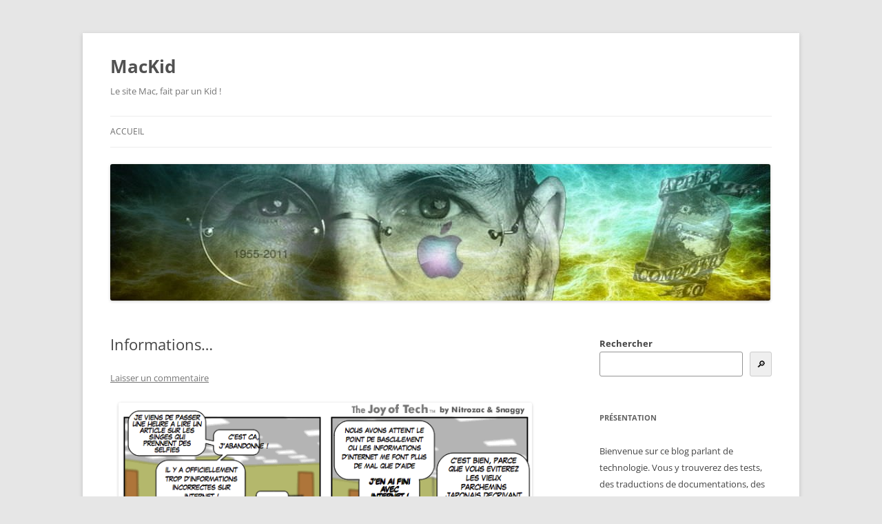

--- FILE ---
content_type: text/html; charset=utf-8
request_url: https://www.google.com/recaptcha/api2/aframe
body_size: 264
content:
<!DOCTYPE HTML><html><head><meta http-equiv="content-type" content="text/html; charset=UTF-8"></head><body><script nonce="b2IsL9wiKbty084cn1nkbg">/** Anti-fraud and anti-abuse applications only. See google.com/recaptcha */ try{var clients={'sodar':'https://pagead2.googlesyndication.com/pagead/sodar?'};window.addEventListener("message",function(a){try{if(a.source===window.parent){var b=JSON.parse(a.data);var c=clients[b['id']];if(c){var d=document.createElement('img');d.src=c+b['params']+'&rc='+(localStorage.getItem("rc::a")?sessionStorage.getItem("rc::b"):"");window.document.body.appendChild(d);sessionStorage.setItem("rc::e",parseInt(sessionStorage.getItem("rc::e")||0)+1);localStorage.setItem("rc::h",'1768571166650');}}}catch(b){}});window.parent.postMessage("_grecaptcha_ready", "*");}catch(b){}</script></body></html>